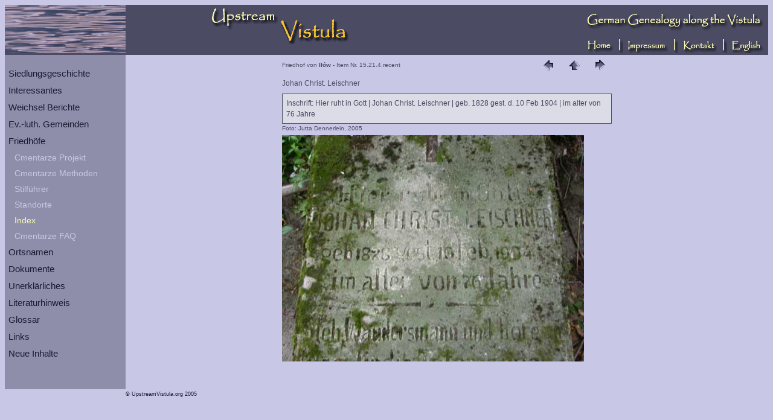

--- FILE ---
content_type: text/html; charset=UTF-8
request_url: http://www.upstreamvistula.org/Cemeteries/Cemetery_Item_D.php?id=15&nr=21&order_nr=4&type=recent&n_searchstring=&i_searchstring=&sortselect=one
body_size: 7445
content:
<!DOCTYPE html PUBLIC "-//W3C//DTD HTML 4.01 Transitional//EN">
<html>
<head>
<meta name="generator" content="HTML Tidy, see www.w3.org">
<meta http-equiv="Content-Type" content="text/html; charset=utf-8" />
<meta http-equiv="Content-Language" content="DE">
<meta name="Author" content="(c) Jutta Dennerlein">
<meta name="Robots" content="FOLLOW, INDEX">
<meta name="revisit-after" content="30">
<meta name="keywords" content="">
<title>Upstream Vistula - Einzelobjekt</title>

<link rel="SHORTCUT ICON" href="../favicon.ico">
<!-- CSS TopLevel Start -->
<link rel="stylesheet" type="text/css" href="../Style.css">
<style type="text/css">
BODY 	           { background-image: url(../Images/BG_Light.gif); list-style-image: url(../Images/List1.gif) }
.standard           { background-image: url(../Images/BG_Light.gif) }
.menu           { background-image: url(../Images/BG_Medium.gif) }
.invers           { color: #fafab4; background-image: url(../Images/BG_Dark.gif); list-style-image: url(../Images/List1_invers.gif) }
</style>
<!-- CSS TopLevel Ende -->

<script type="text/javascript" language="JavaScript">
        <!--        
        function ChImg(ImgName,FileName)
        {
        if (document.images)
        ImgName.src=FileName
        }
       //-->
    
</script>
</head>
<body>
<table border="0" cellpadding="0" cellspacing="0" width="100%" height="100%">
<tr>
<td colspan="3" height="80">

<!-- Logo TopLevel Start -->
<table width="100%" cellspacing="0" cellpadding="0" class="invers" >
<tr>
<td rowspan="2">
<img SRC="../Images/Image_UpsVi.gif" alt="Vistula waves" width="200" height="80"></td>

<td rowspan="2">
<img SRC="../Images/Logo_UpsVi_1.gif" alt="Upstream Vistula" width="240" height="65"></td>

<td align="right">
<img SRC="../Images/GermanGenealogy.gif" alt="German Genealogy along the Vistula" width="311" height="55">
</td>
</tr>

<tr>
<td>
<div align="right">

<a href="../Index_D.htm" 
onmouseover="ChImg(Home, '../Images/Navi_Home_over.gif')" 
onmouseout="ChImg(Home, '../Images/Navi_Home.gif')">
<img SRC="../Images/Navi_Home.gif" name="Home" alt="Home" width="50" height="25"></a> 
<img src= "../Images/Navi_Sep.gif" alt="" width="10" height="25"> 

<a href="../Main/About_D.htm"
onmouseover="ChImg(About, '../Images/Navi_Impressum_over.gif')" 
onmouseout="ChImg(About, '../Images/Navi_Impressum.gif')">
<img src= "../Images/Navi_Impressum.gif" name="About" alt="Impressum" width= "75" height="25"></a> 
<img SRC="../Images/Navi_Sep.gif" alt="" width="10" height= "25"> 

<a href="../Main/Contact_D.htm" 
onmouseover="ChImg(Contact, '../Images/Navi_Kontakt_over.gif')" 
onmouseout="ChImg(Contact, '../Images/Navi_Kontakt.gif')">
<img SRC="../Images/Navi_Kontakt.gif"name="Contact" alt="Kontakt" width="65" height="25"></a> 
<img src= "../Images/Navi_Sep.gif" alt="" width="10" height="25"> 

<a href="Cemetery_Item.php?id=15&nr=21&order_nr=4&type=recent&n_searchstring=&i_searchstring=&sortselect=one"
onmouseover="ChImg(Index, '../Images/Navi_English_over.gif')" 
onmouseout="ChImg(Index, '../Images/Navi_English.gif')">
<img SRC="../Images/Navi_English.gif" name="Index" alt="English Version" width="65" height="25"></a>

</div>
</td>
</tr>
</table>

<!-- Logo TopLevel Ende -->
</td>
</tr>

<tr class="menu">
<td><img SRC="../Images/BlindGif.gif" alt=""  border="0" height="510" width="1"></td>
<td valign="top" width="199">

<!-- Menu Home TopLevel Start -->
<div align="left">
<table border="0" cellpadding="5" cellspacing="0" class="menu">
<tr>
<td><img SRC="../Images/BlindGif.gif" alt="" border="0" height="7" width="189"></td>
</tr>

<tr>
<td><a href="../History/History_D.htm" 
class="menu_level_1">Siedlungsgeschichte</a> </td>
</tr>

<tr>
<td><a href="../Characteristics/Characteristics_D.htm" 
class="menu_level_1">Interessantes</a> </td>
</tr>

<tr>
<td><a href="../Reports/Reports_D.htm"
class="menu_level_1">Weichsel Berichte</a> </td>
</tr>

<tr>
<td><a href="../Parishes/Parishes_D.htm" 
class="menu_level_1">Ev.-luth. Gemeinden</a> </td>
</tr>

<tr>
<td><a href="Cemeteries_D.htm" 
class="menu_level_1">Friedh&ouml;fe</a> </td>
</tr>

<tr>
<td><a href="Cemeteries_Project_D.htm" 
class="menu_level_2">Cmentarze Projekt</a> </td>
</tr>


<tr>
<td><a href="../Cemeteries/Cemeteries_Methods_D.htm" 
class="menu_level_2">Cmentarze Methoden</a> </td>
</tr>

<tr>
<td><a href="Cemeteries_Style_Guide_D.htm" 
class="menu_level_2">Stilf&uuml;hrer</a></td>
</tr>

<tr>
<td><a href="Cemeteries_Distribution_D.htm" 
class="menu_level_2">Standorte</a> </td>
</tr>

<tr>
<td><a href="../Cemeteries/Cemeteries_List_D.php?n_searchstring=&i_searchstring=&sortselect=" 
class="menu_level_2_a">Index</a> </td>
</tr>

<tr>
<td><a href="Cemeteries_FAQ_D.htm" 
class="menu_level_2">Cmentarze FAQ</a> </td>
</tr>

<tr>
<td><a href="../Places/Places_D.htm" 
class="menu_level_1">Ortsnamen</a> </td>
</tr>

<tr>
<td><a href="../Documents/Documents_D.htm" 
class="menu_level_1">Dokumente</a> </td>
</tr>

<tr>
<td><a href="../Mysteries/Mysteries_D.htm" 
class="menu_level_1">Unerkl&auml;rliches</a></td>
</tr>

<tr>
<td><a href="../Publications/Publications_D.php?searchstring=&todisp=&from_rec=&to_rec=" 
class="menu_level_1">Literaturhinweis</a> </td>
</tr>

<tr>
<td><a href="../Main/Glossary_D.htm" 
class="menu_level_1">Glossar</a> </td>
</tr>

<tr>
<td><a href="../Main/Links_D.htm"
class="menu_level_1">Links</a> </td>
</tr>

<tr>
<td><a href="../Main/New_D.htm" 
class="menu_level_1">Neue Inhalte</a> </td>
</tr>

</table>
</div>

<!-- Menu Home TopLevel Ende -->
</td>
<td class="standard" valign="top">

<!-- Content Start -->
<div align="center">
<table border="0" cellpadding="2" cellspacing="0" width="550">
	<tr>

<!-- Cemetery Item-->

<td width="430" align="left"><p class="cem_caption" >Friedhof von <b>Iłów</b> - Item Nr. 15.21.4.recent</p></td><TD width="40" align="center"><A href="Cemetery_Item_D.php?id=15&nr=21&order_nr=3&type=recent&n_searchstring=&i_searchstring=&sortselect=one"><IMG src="../Images/previous.gif" height="30" width="30" border="0" alt="Previous"></A></TD><TD width="40" align="center"><a href="Cemetery_Distinct_D.php?id=15&type=recent&n_searchstring=&i_searchstring=&sortselect=one"><IMG src="../Images/home.gif" height="30" width="30" border="0" alt="Home"></a></TD><TD width="40" align="center"><A href="Cemetery_Item_D.php?id=15&nr=24&order_nr=1&type=recent&n_searchstring=&i_searchstring=&sortselect=one"><IMG src="../Images/next.gif" height="30" width="30" border="0" alt="Next"></A></TD></tr><tr><td colspan="4"><p class="cem_comment">Johan Christ. Leischner</p><p class="cem_inscription">Inschrift: Hier ruht in Gott | Johan Christ. Leischner | geb. 1828 gest. d. 10 Feb 1904 | im alter von 76 Jahre </p><p class="cem_sources">Foto: Jutta Dennerlein, 2005</p></td></tr><tr><td colspan="4"><IMG src="015_Ilow/images/2005_Polen_1389.jpg" border="0" alt=""></td></tr></table><!-- Cemetery Item Ende -->


</div>
<!-- Content Ende -->
</td>
</tr>
<!-- Footer Start -->
<tr>
<td></td><td></td>
<td><p class="footer">&copy; UpstreamVistula.org 2005</p></td>
</tr>
<!-- Footer Ende -->

</table>
</body>
</html>